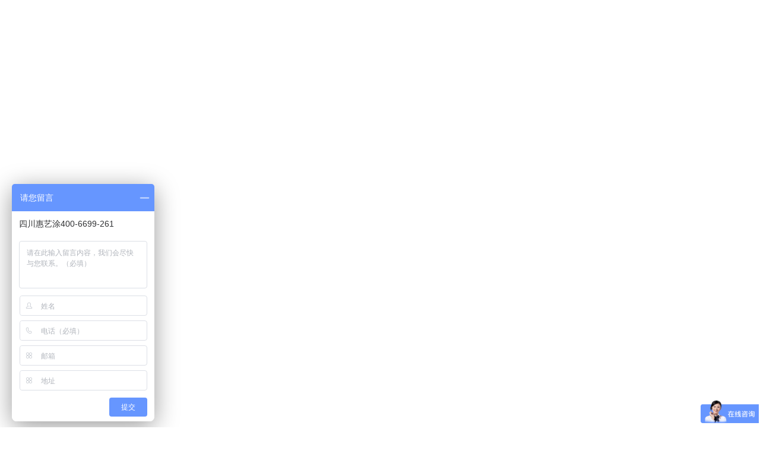

--- FILE ---
content_type: text/html; charset=UTF-8
request_url: https://www.ruhojo.com/case/565.html
body_size: 9051
content:
<!DOCTYPE html PUBLIC "-//W3C//DTD XHTML 1.0 Strict//EN""http://www.w3.org/TR/xhtml1/DTD/xhtml1-strict.dtd"><html xmlns="http://www.w3.org/1999/xhtml" lang="zh-Hans" ><head profile="http://gmpg.org/xfn/11"><meta name="viewport" content="width=device-width, initial-scale=1" /><meta name="format-detection" content="telephone=no"><meta http-equiv="Content-Type" content="text/html; charset=UTF-8" /><link media="all" href="https://www.ruhojo.com/wp-content/cache/autoptimize/autoptimize_96393ff7df86e47bc61799251c0140a8.php" rel="stylesheet"><title>四川川豪装饰案例-四川成都惠艺涂</title><meta name="keywords" content="" /><meta name="description" content="四川惠艺涂建筑材料有限公司与川豪装饰达成合作协议，长期为该装饰公司提供墙固、找平石膏、内墙腻子粉等装饰辅材。" /><meta name='robots' content='max-image-preview:large' /><link rel="alternate" type="application/rss+xml" title="四川惠艺涂官网 &raquo; 四川川豪装饰案例 评论 Feed" href="https://www.ruhojo.com/case/565.html/feed" /><link rel="https://api.w.org/" href="https://www.ruhojo.com/wp-json/" /><link rel="alternate" title="JSON" type="application/json" href="https://www.ruhojo.com/wp-json/wp/v2/posts/565" /><link rel='shortlink' href='https://www.ruhojo.com/?p=565' /><link rel="icon" href="https://www.ruhojo.com/wp-content/uploads/2023/03/cropped-huiyitubiao-32x32.jpg" sizes="32x32" /><link rel="icon" href="https://www.ruhojo.com/wp-content/uploads/2023/03/cropped-huiyitubiao-192x192.jpg" sizes="192x192" /><link rel="apple-touch-icon" href="https://www.ruhojo.com/wp-content/uploads/2023/03/cropped-huiyitubiao-180x180.jpg" /><meta name="msapplication-TileImage" content="https://www.ruhojo.com/wp-content/uploads/2023/03/cropped-huiyitubiao-270x270.jpg" /> <!--[if lt IE 9]> <script>/*<![CDATA[*/(function() {
     if (! 
     /*@cc_on!@*/
     0) return;
     var e = "abbr, article, aside, audio, canvas, datalist, details, dialog, eventsource, figure, footer, header, hgroup, mark, menu, meter, nav, output, progress, section, time, video".split(', ');
     var i= e.length;
     while (i--){
         document.createElement(e[i])
     } 
})()/*]]>*/</script> <![endif]--></head><body class="wp-singular post-template-default single single-post postid-565 single-format-standard wp-theme-thousandfaceIHorizon elementor-default elementor-kit-1023" ><header class="header"><div class="nav"><div class="logo "><div><a href="https://www.ruhojo.com"><noscript><img class="pclogo" src="https://www.ruhojo.com/wp-content/uploads/2023/03/huiyitu.png" alt="四川惠艺涂官网"/></noscript><img class="lazyload pclogo" src='data:image/svg+xml,%3Csvg%20xmlns=%22http://www.w3.org/2000/svg%22%20viewBox=%220%200%20210%20140%22%3E%3C/svg%3E' data-src="https://www.ruhojo.com/wp-content/uploads/2023/03/huiyitu.png" alt="四川惠艺涂官网"/>四川惠艺涂官网<noscript><img class="movelogo" src="https://www.ruhojo.com/wp-content/uploads/2023/03/huiyitu.png" alt="四川惠艺涂官网"/></noscript><img class="lazyload movelogo" src='data:image/svg+xml,%3Csvg%20xmlns=%22http://www.w3.org/2000/svg%22%20viewBox=%220%200%20210%20140%22%3E%3C/svg%3E' data-src="https://www.ruhojo.com/wp-content/uploads/2023/03/huiyitu.png" alt="四川惠艺涂官网"/></a></div></div><nav class="menu_header header_pic_nav"><li id="menu-item-629"  class="fa fa-home menu-item menu-item-type-custom menu-item-object-custom"><a  href="/"><span >首页</span></a><i></i></li><li id="menu-item-284"  class="xiala menu-item menu-item-type-taxonomy menu-item-object-category menu-item-has-children"><a  href="https://www.ruhojo.com/product"><span >产品中心</span></a><i></i><ul class="sub-menu"><li id="menu-item-740"  class="menu-item menu-item-type-taxonomy menu-item-object-category noft"><a  href="https://www.ruhojo.com/product/jiemian"><span >界面处理剂系列</span></a><i></i></li><li id="menu-item-738"  class="menu-item menu-item-type-taxonomy menu-item-object-category noft"><a  href="https://www.ruhojo.com/product/shigao"><span >找平石膏系列</span></a><i></i></li><li id="menu-item-735"  class="menu-item menu-item-type-taxonomy menu-item-object-category noft"><a  href="https://www.ruhojo.com/product/nqnizi"><span >内墙腻子系列</span></a><i></i></li><li id="menu-item-737"  class="menu-item menu-item-type-taxonomy menu-item-object-category noft"><a  href="https://www.ruhojo.com/product/wqnizi"><span >外墙腻子系列</span></a><i></i></li><li id="menu-item-739"  class="menu-item menu-item-type-taxonomy menu-item-object-category noft"><a  href="https://www.ruhojo.com/product/cizhuanjiao"><span >瓷砖胶系列</span></a><i></i></li><li id="menu-item-736"  class="menu-item menu-item-type-taxonomy menu-item-object-category noft"><a  href="https://www.ruhojo.com/product/shajiang"><span >功能砂浆系列</span></a><i></i></li></ul></li><li id="menu-item-141"  class="menu-item menu-item-type-taxonomy menu-item-object-category current-post-ancestor current-menu-parent current-post-parent menu-item-has-children"><a  href="https://www.ruhojo.com/case"><span >合作案例</span></a><i></i><ul class="sub-menu"><li id="menu-item-595"  class="menu-item menu-item-type-taxonomy menu-item-object-category noft"><a  href="https://www.ruhojo.com/case/gongcheng"><span >工程项目案例</span></a><i></i></li><li id="menu-item-596"  class="menu-item menu-item-type-taxonomy menu-item-object-category current-post-ancestor current-menu-parent current-post-parent noft"><a  href="https://www.ruhojo.com/case/jiameng"><span >合作成功案例</span></a><i></i></li></ul></li><li id="menu-item-734"  class="menu-item menu-item-type-taxonomy menu-item-object-category menu-item-has-children noft"><a  href="https://www.ruhojo.com/news"><span >新闻资讯</span></a><i></i><ul class="sub-menu"><li id="menu-item-744"  class="menu-item menu-item-type-taxonomy menu-item-object-category noft"><a  href="https://www.ruhojo.com/news/dongtai"><span >公司动态</span></a><i></i></li><li id="menu-item-746"  class="menu-item menu-item-type-taxonomy menu-item-object-category noft"><a  href="https://www.ruhojo.com/news/zixun"><span >行业资讯</span></a><i></i></li><li id="menu-item-745"  class="menu-item menu-item-type-taxonomy menu-item-object-category noft"><a  href="https://www.ruhojo.com/news/wenti"><span >常见问题</span></a><i></i></li></ul></li><li id="menu-item-136"  class="menu-item menu-item-type-post_type menu-item-object-page"><a  href="https://www.ruhojo.com/aboutus"><span >关于惠艺涂</span></a><i></i></li><li id="menu-item-138"  class="menu-item menu-item-type-post_type menu-item-object-page current-post-parent"><a  href="https://www.ruhojo.com/contactus"><span >联系惠艺涂</span></a><i></i></li><li class="search_box_btn"> <i class="search_iocn  fa  fa-search"></i></li><li class="text_ul_btn"> <i class="fas fa-phone-square"></i> 400-6699-261</li><li class="gapodu"></li></nav> <span class=" header_nav_move_btn"><i class="fa fas fa-bars fa-navicon"></i></span> <span class="search_box_move_btn"> <i class="search_iocn fa  fa-search"></i> </span> <span class="langmovebtn"><i class="fas fa-phone-square"></i> </span><div class="wp_clear"></div></div><div id="waper_drog_nav"><div class="waper_drog_nav_in box_in"><div class='gobanks'><i class="fa fa-angle-left "></i></div><ul id="waper_drog_nav_ul"><li id="menu-item-304"  class="menu-item menu-item-type-custom menu-item-object-custom menu-item-has-children"><a ><span >产品目录</span></a><i></i><ul class="sub-menu"><li id="menu-item-288"  class="menu-item menu-item-type-taxonomy menu-item-object-category"><a  href="https://www.ruhojo.com/product/jiemian"><span >界面处理剂系列</span></a><i></i></li><li id="menu-item-289"  class="menu-item menu-item-type-taxonomy menu-item-object-category"><a  href="https://www.ruhojo.com/product/shigao"><span >找平石膏系列</span></a><i></i></li><li id="menu-item-287"  class="menu-item menu-item-type-taxonomy menu-item-object-category"><a  href="https://www.ruhojo.com/product/nqnizi"><span >内墙腻子系列</span></a><i></i></li><li id="menu-item-286"  class="menu-item menu-item-type-taxonomy menu-item-object-category"><a  href="https://www.ruhojo.com/product/wqnizi"><span >外墙腻子系列</span></a><i></i></li><li id="menu-item-290"  class="menu-item menu-item-type-taxonomy menu-item-object-category"><a  href="https://www.ruhojo.com/product/cizhuanjiao"><span >瓷砖胶系列</span></a><i></i></li><li id="menu-item-914"  class="menu-item menu-item-type-taxonomy menu-item-object-category noft"><a  href="https://www.ruhojo.com/product/shajiang"><span >功能砂浆系列</span></a><i></i></li></ul></li><li id="menu-item-307"  class="menu-item menu-item-type-taxonomy menu-item-object-category current-post-ancestor current-menu-parent current-post-parent menu-item-has-children"><a  href="https://www.ruhojo.com/case"><span >合作案例</span></a><i></i><ul class="sub-menu"><li id="menu-item-921"  class="menu-item menu-item-type-taxonomy menu-item-object-category current-post-ancestor current-menu-parent current-post-parent noft"><a  href="https://www.ruhojo.com/case/jiameng"><span >合作成功案例</span></a><i></i></li><li id="menu-item-920"  class="menu-item menu-item-type-taxonomy menu-item-object-category noft"><a  href="https://www.ruhojo.com/case/gongcheng"><span >工程项目案例</span></a><i></i></li></ul></li><li id="menu-item-308"  class="menu-item menu-item-type-taxonomy menu-item-object-category menu-item-has-children"><a  href="https://www.ruhojo.com/news"><span >新闻资讯</span></a><i></i><ul class="sub-menu"><li id="menu-item-917"  class="menu-item menu-item-type-taxonomy menu-item-object-category noft"><a  href="https://www.ruhojo.com/news/dongtai"><span >公司动态</span></a><i></i></li><li id="menu-item-918"  class="menu-item menu-item-type-taxonomy menu-item-object-category noft"><a  href="https://www.ruhojo.com/news/zixun"><span >行业资讯</span></a><i></i></li><li id="menu-item-919"  class="menu-item menu-item-type-taxonomy menu-item-object-category noft"><a  href="https://www.ruhojo.com/news/wenti"><span >常见问题</span></a><i></i></li></ul></li><li id="menu-item-311"  class="menu-item menu-item-type-post_type menu-item-object-page"><a  href="https://www.ruhojo.com/aboutus"><span >关于惠艺涂</span></a><i></i></li><li id="menu-item-310"  class="menu-item menu-item-type-post_type menu-item-object-page current-post-parent"><a  href="https://www.ruhojo.com/contactus"><span >联系惠艺涂</span></a><i></i></li><li class="gapodu"></li></ul><div class='gobank'><i class="fa fas fa-angle-left "></i></div><div class="wp_clear"></div></div></div><div class="haeader_bac_clor"></div></header><div class="search_box_out"><div class="search_box_in"><p> 如：找平石膏  腻子粉  瓷砖粘结剂 <span taxonomy="0" post_type="0"class="sel"   category="" placeholder="全站搜索">全站搜索 </span></p><div class="search_boxs"><form action="https://www.ruhojo.com" id="searchform" method="get"> <input name="s" id="keywords" placeholder="如：找平石膏  腻子粉  瓷砖粘结剂" autocomplete="off" type="text"> <input value="搜索" type="submit"> <input id="category" name="" value="0" type="hidden"> <input id="post_type" name="post_type" value="0" type="hidden"></form></div><div class="close_seach"><i class="fas fa-times"></i></div></div></div><div class="content " id="page_content"><div class="breadcrumbs"><nav> <a itemprop="breadcrumb" href="https://www.ruhojo.com"><i class="fa fa-home"></i>首页</a> / <a itemprop="breadcrumb" href="https://www.ruhojo.com/case">合作案例</a> / <a itemprop="breadcrumb" href="https://www.ruhojo.com/case/jiameng">合作成功案例</a> / <span class="current">四川川豪装饰案例</span></nav></div><div class="twotab"><div class="main_slide"><div class="the_page_content"><article><header><div class="title"><h1>四川川豪装饰案例</h1></div><div class="description"> <time><i class="fa fa-calendar"></i>2020/02/13</time> <span><i class="fa fa-folder"></i>分类:<a href="https://www.ruhojo.com/case/jiameng">合作成功案例</a> <a href="https://www.ruhojo.com/case">合作案例</a> </span> <span><i class="fa fa-eye"></i>2537</span> <span><i class="fa fa-comment"></i> 0</span></div></header><div class="post_content"><p><img fetchpriority="high" decoding="async" class="size-full wp-image-1138 aligncenter" src="http://028ruhojo.gotoip1.com/wordpress/wp-content/uploads/2020/02/chuanhao1.png" alt="四川川豪装饰案例" width="650" height="337" srcset="https://www.ruhojo.com/wp-content/uploads/2020/02/chuanhao1.png 650w, https://www.ruhojo.com/wp-content/uploads/2020/02/chuanhao1-300x156.png 300w" sizes="(max-width: 650px) 100vw, 650px" /></p><p><strong>合作公司名称</strong>：四川省川豪装饰有限公司</p><p>四川省川豪装饰有限责任公司隶属于元度集团，始于1998年，为集团旗下创立最早、规模最大的装饰品牌，总部位于成都市高新区环球中心E3区18楼，是一家集团化、集约化、专业化和工厂化的大型装饰企业。</p><p>川豪致力于实现每一位客户心中的美好家居生活，为客户、员工、及社会创造价值。在普通住房装修、公共场所装修、精装房批量装修等方面为客户提供专业、科学、值得信赖的装修服务。</p><p>四川惠艺涂建筑材料有限公司与川豪装饰达成合作协议，长期为该装饰公司提供墙固、找平石膏、内墙腻子粉等装饰辅材。</p><div class="post_next"> <span>上一篇: <a href="https://www.ruhojo.com/case/561.html" rel="prev">上海建工装饰案例</a> </span> <span>下一篇: <a href="https://www.ruhojo.com/case/567.html" rel="next">深圳维业装饰案例</a></span></div></div></article></div><div class="relevat_div"><section class="news_loop news_loops1"><div class="relevat_b"><i class="fa fa-paper-plane"></i>相关推荐</div><ul class="default"><li><div class="new_left"> <img class=" lazyload" alt="广东华浔品味装饰案例" title="广东华浔品味装饰案例" src="https://www.ruhojo.com/wp-content/themes/thousandfaceIHorizon/images/loading.png"data-src="https://www.ruhojo.com/wp-content/uploads/2023/08/huaxun-150x150.jpg" /></div><div class="new_right"><div  class="posts_title"> <a href="https://www.ruhojo.com/case/1575.html"target="_blank">广东华浔品味装饰案例</a></div> <time><i class="fa fa-calendar"></i>2023/08/10</time> <span><i class="fa fa-eye"></i>1901</span></div></li><li><div class="new_left"> <img class=" lazyload" alt="广东帝豪装饰工程公司案例" title="广东帝豪装饰工程公司案例" src="https://www.ruhojo.com/wp-content/themes/thousandfaceIHorizon/images/loading.png"data-src="https://www.ruhojo.com/wp-content/uploads/2023/08/dihaozhuagnshi-150x150.jpg" /></div><div class="new_right"><div  class="posts_title"> <a href="https://www.ruhojo.com/case/1572.html"target="_blank">广东帝豪装饰工程公司案例</a></div> <time><i class="fa fa-calendar"></i>2023/08/10</time> <span><i class="fa fa-eye"></i>1896</span></div></li><li><div class="new_left"> <img class=" lazyload" alt="成都体育中心外墙改造翻新项目案例" title="成都体育中心外墙改造翻新项目案例" src="https://www.ruhojo.com/wp-content/themes/thousandfaceIHorizon/images/loading.png"data-src="https://www.ruhojo.com/wp-content/uploads/2020/07/shigaosg-150x150.png" /></div><div class="new_right"><div  class="posts_title"> <a href="https://www.ruhojo.com/case/1360.html"target="_blank">成都体育中心外墙改造翻新项目案例</a></div> <time><i class="fa fa-calendar"></i>2020/11/26</time> <span><i class="fa fa-eye"></i>2347</span></div></li><li><div class="new_left"> <img class=" lazyload" alt="复地天府湾案例" title="复地天府湾案例" src="https://www.ruhojo.com/wp-content/themes/thousandfaceIHorizon/images/loading.png"data-src="https://www.ruhojo.com/wp-content/uploads/2020/09/tianfuwan1-150x150.png" /></div><div class="new_right"><div  class="posts_title"> <a href="https://www.ruhojo.com/case/1329.html"target="_blank">复地天府湾案例</a></div> <time><i class="fa fa-calendar"></i>2020/09/20</time> <span><i class="fa fa-eye"></i>2464</span></div></li><li><div class="new_left"> <img class=" lazyload" alt="首钢蓉璟台案例" title="首钢蓉璟台案例" src="https://www.ruhojo.com/wp-content/themes/thousandfaceIHorizon/images/loading.png"data-src="https://www.ruhojo.com/wp-content/uploads/2020/09/rongjingtai1-150x150.png" /></div><div class="new_right"><div  class="posts_title"> <a href="https://www.ruhojo.com/case/1325.html"target="_blank">首钢蓉璟台案例</a></div> <time><i class="fa fa-calendar"></i>2020/09/20</time> <span><i class="fa fa-eye"></i>2053</span></div></li><li><div class="new_left"> <img class=" lazyload" alt="电建地产洺悦玺案例" title="电建地产洺悦玺案例" src="https://www.ruhojo.com/wp-content/themes/thousandfaceIHorizon/images/loading.png"data-src="https://www.ruhojo.com/wp-content/uploads/2020/09/mingyuexi1-150x150.png" /></div><div class="new_right"><div  class="posts_title"> <a href="https://www.ruhojo.com/case/1321.html"target="_blank">电建地产洺悦玺案例</a></div> <time><i class="fa fa-calendar"></i>2020/09/20</time> <span><i class="fa fa-eye"></i>2377</span></div></li></ul></section></div></div><div class="move_open_btn">展开更多 <i class="fa fa-angle-double-down"></i></div><aside class="aside"><section class="modle_box index_nav   0" ><div class="modle_box_title"><div  class="list_nav_title"><h3  class="list_nav_ts"> <font>产品中心</font>Product Center</h3></div></div><ul class="index_nav_ul"><li id="menu-item-968"  class="menu-item menu-item-type-taxonomy menu-item-object-category noft"><a  href="https://www.ruhojo.com/product/jiemian"><span >界面处理剂系列</span></a><i></i></li><li id="menu-item-966"  class="menu-item menu-item-type-taxonomy menu-item-object-category noft"><a  href="https://www.ruhojo.com/product/shigao"><span >找平石膏系列</span></a><i></i></li><li id="menu-item-963"  class="menu-item menu-item-type-taxonomy menu-item-object-category noft"><a  href="https://www.ruhojo.com/product/nqnizi"><span >内墙腻子系列</span></a><i></i></li><li id="menu-item-965"  class="menu-item menu-item-type-taxonomy menu-item-object-category noft"><a  href="https://www.ruhojo.com/product/wqnizi"><span >外墙腻子系列</span></a><i></i></li><li id="menu-item-967"  class="menu-item menu-item-type-taxonomy menu-item-object-category noft"><a  href="https://www.ruhojo.com/product/cizhuanjiao"><span >瓷砖胶系列</span></a><i></i></li><li id="menu-item-964"  class="menu-item menu-item-type-taxonomy menu-item-object-category noft"><a  href="https://www.ruhojo.com/product/shajiang"><span >功能砂浆系列</span></a><i></i></li></ul></section><div id="case_page" class="twotabpost index_boxs 0   " ><div class="modle_box_title"><div  class="list_nav_title"><div  class="list_nav_ts"> <font>合作案例</font>Cooperation cases</div></div></div><div class="case_title_lists postmor_title_lists2"></div><div class="loop_part " ><div class="case_page_show_in box_in"><div class="swiper-container post_more2"><div class="swiper-wrapper"><div class="swiper-slide"><ul class="case_loop loop_list" ><li class="first_show"><div class="case_pic"> <a href="https://www.ruhojo.com/case/1575.html"target="_blank"   ><figure> <img class=" lazyload" alt="广东华浔品味装饰案例" title="广东华浔品味装饰案例" src="https://www.ruhojo.com/wp-content/themes/thousandfaceIHorizon/images/loading.png"data-src="https://www.ruhojo.com/wp-content/uploads/2023/08/huaxun.jpg" /></figure> </a></div><div class="case_text post_text"><div  class="posts_title"> <a href="https://www.ruhojo.com/case/1575.html"target="_blank">广东华浔品味装饰案例</a></div> <span> <time><i class="fa fa-calendar"></i>2023/08/10</time> <span><i class="fa fa-eye"></i>1901</span> </span><p>&nbsp;  合作公司名称：广东华浔品味装饰集团有限公司  广东华浔品味装饰集团有限公司成立于1998年，是一家集全案设计、整装服务、配套材料、集成施工和定制服务于一体的大型直营连锁装饰集团，主要从事...</p> <a href="https://www.ruhojo.com/case/1575.html"target="_blank" class="vedio_url">查看全文</a></div></li><li class="first_show"><div class="case_pic"> <a href="https://www.ruhojo.com/case/1572.html"target="_blank"   ><figure> <img class=" lazyload" alt="广东帝豪装饰工程公司案例" title="广东帝豪装饰工程公司案例" src="https://www.ruhojo.com/wp-content/themes/thousandfaceIHorizon/images/loading.png"data-src="https://www.ruhojo.com/wp-content/uploads/2023/08/dihaozhuagnshi-300x300.jpg" /></figure> </a></div><div class="case_text post_text"><div  class="posts_title"> <a href="https://www.ruhojo.com/case/1572.html"target="_blank">广东帝豪装饰工程公司案例</a></div> <span> <time><i class="fa fa-calendar"></i>2023/08/10</time> <span><i class="fa fa-eye"></i>1896</span> </span></div></li><li class="first_show"><div class="case_pic"> <a href="https://www.ruhojo.com/case/1360.html"target="_blank"   ><figure> <img class=" lazyload" alt="成都体育中心外墙改造翻新项目案例" title="成都体育中心外墙改造翻新项目案例" src="https://www.ruhojo.com/wp-content/themes/thousandfaceIHorizon/images/loading.png"data-src="https://www.ruhojo.com/wp-content/uploads/2020/07/shigaosg-300x300.png" /></figure> </a></div><div class="case_text post_text"><div  class="posts_title"> <a href="https://www.ruhojo.com/case/1360.html"target="_blank">成都体育中心外墙改造翻新项目案例</a></div> <span> <time><i class="fa fa-calendar"></i>2020/11/26</time> <span><i class="fa fa-eye"></i>2347</span> </span></div></li><li class="first_show"><div class="case_pic"> <a href="https://www.ruhojo.com/case/1329.html"target="_blank"   ><figure> <img class=" lazyload" alt="复地天府湾案例" title="复地天府湾案例" src="https://www.ruhojo.com/wp-content/themes/thousandfaceIHorizon/images/loading.png"data-src="https://www.ruhojo.com/wp-content/uploads/2020/09/tianfuwan1-300x300.png" /></figure> </a></div><div class="case_text post_text"><div  class="posts_title"> <a href="https://www.ruhojo.com/case/1329.html"target="_blank">复地天府湾案例</a></div> <span> <time><i class="fa fa-calendar"></i>2020/09/20</time> <span><i class="fa fa-eye"></i>2464</span> </span></div></li></ul></div></div></div></div></div></div><div id="adimg" class="index_boxs   img_margin 0 "><div  class="list_nav_title"> <strong  class="list_nav_ts"> <font>客服服务</font>Customer service </strong></div> <a target="_blank" href="#"rel="nofollow"> <img class="lazyload" src="https://www.ruhojo.com/wp-content/themes/thousandfaceIHorizon/images/loading4.png" data-src="https://www.ruhojo.com/wp-content/uploads/2020/07/fuwu.png" alt="nofollow" /> </a></div><div id="boder"></div><div id="fixed"></div></aside><div class='wp_clear'></div></div></div></div><footer class="new_footer"><div class="new_footer_in"><div class="new_footer_box nf_box1"> <b>我们的联络方式</b> <span class="nf_adress"><i class="fa fas  fa-map-marker"></i>四川省成都市天府街道柏树街160号</span> <span class="nf_tel"><i class="fa fas fa-phone"></i>TEL:400-6699-261 19950353875</span> <span class="nf_mail"><i class="fa fas fa-envelope"></i> e-mail:ruhojo@163.com</span></div><div class="new_footer_box nf_box2"><ul class="newfooter_menu"><li id="menu-item-906"  class="menu-item menu-item-type-custom menu-item-object-custom menu-item-has-children noft"><a  href="/product"><span >惠艺涂产品</span></a><i></i><ul class="sub-menu"><li id="menu-item-903"  class="menu-item menu-item-type-taxonomy menu-item-object-category noft"><a  href="https://www.ruhojo.com/product/shigao"><span >找平石膏</span></a><i></i></li><li id="menu-item-902"  class="menu-item menu-item-type-taxonomy menu-item-object-category noft"><a  href="https://www.ruhojo.com/product/nqnizi"><span >内墙腻子</span></a><i></i></li><li id="menu-item-904"  class="menu-item menu-item-type-taxonomy menu-item-object-category noft"><a  href="https://www.ruhojo.com/product/cizhuanjiao"><span >瓷砖粘结剂</span></a><i></i></li></ul></li><li id="menu-item-907"  class="menu-item menu-item-type-custom menu-item-object-custom menu-item-has-children noft"><a  href="/news"><span >新闻资讯</span></a><i></i><ul class="sub-menu"><li id="menu-item-899"  class="menu-item menu-item-type-taxonomy menu-item-object-category noft"><a  href="https://www.ruhojo.com/news/dongtai"><span >公司动态</span></a><i></i></li><li id="menu-item-905"  class="menu-item menu-item-type-taxonomy menu-item-object-category noft"><a  href="https://www.ruhojo.com/news/zixun"><span >行业资讯</span></a><i></i></li><li id="menu-item-901"  class="menu-item menu-item-type-taxonomy menu-item-object-category noft"><a  href="https://www.ruhojo.com/news/wenti"><span >常见问题</span></a><i></i></li></ul></li><li id="menu-item-908"  class="menu-item menu-item-type-custom menu-item-object-custom menu-item-has-children noft"><a ><span >关于惠艺涂</span></a><i></i><ul class="sub-menu"><li id="menu-item-898"  class="menu-item menu-item-type-post_type menu-item-object-page noft"><a  href="https://www.ruhojo.com/aboutus"><span >关于惠艺涂</span></a><i></i></li><li id="menu-item-897"  class="menu-item menu-item-type-post_type menu-item-object-page noft"><a  href="https://www.ruhojo.com/contactus"><span >联系惠艺涂</span></a><i></i></li></ul></li></ul></div><div class="new_footer_box nf_box3"> <b>扫一扫关注我 阿里店铺在线购买</b> <noscript><img src="https://www.ruhojo.com/wp-content/uploads/2021/04/guanzhuwomen.png" /></noscript><img class="lazyload" src='data:image/svg+xml,%3Csvg%20xmlns=%22http://www.w3.org/2000/svg%22%20viewBox=%220%200%20210%20140%22%3E%3C/svg%3E' data-src="https://www.ruhojo.com/wp-content/uploads/2021/04/guanzhuwomen.png" /></div></div><div class="new_footer_bottm"><p> Copyright © 2023 四川惠艺涂建筑材料有限公司 版权所有 
 |<a target="_blank" rel="nofollow" href="http://beian.miit.gov.cn/"> 蜀ICP备20020679号</a></p></div></footer><div class="vedio_fix_box"><div class="vedio_fix_box_in"><div class="close_vedio"><a class="close_vedio_btn"> X </a></div><div class="vedio_box_paly"></div></div></div> <a class="upbtn_move" href="#top"><i class="fa fa-angle-up"></i></a><div class="toolbar_move MovePnly"><ul><li class="toolbar-qq tool_cat_btn"> <a class="out "  > <i style="color:#1da0ba" class="out   fas fa fa-th-list"></i> 目录导航 </a></li><li class="toolbar-qq"> <a class="out" rel="nofollow"  target="_blank" href="http://p.qiao.baidu.com/cps/chat?siteId=15681858&userId=31071360&siteToken=53636c176512bd45b43afc51f0588c70" > <i style="color:#81d742" class="out   fa-comments"></i> 在线咨询 </a></li><li class="toolbar-qq"> <a class="out ico_2" > <i style="color:#21d1a8" class="out   fas fa-pencil-alt"></i> 获取优惠报价 </a></li><li class="toolbar-qq"> <a class="out" rel="nofollow"  target="_blank" href="tel:19950353875" > <i style="color:#ff823a" class="out fa  fas fa fa-phone-square"></i> 拨打电话 </a></li></ul></div><div class="form_contact_bttom form_fix_bttom"><div class="form_contact_bttom_in"><div class="form_contact_bttom_title"><span><i class="fas fa-pencil-alt"></i>立即获取产品优惠报价</span><a class="close_btn_form"><i class="fas fa-times"></i></a></div><form action="https://www.ruhojo.com/wp-comments-post.php" method="post" id="commentform-park" class="form_btns2"><div class="lables "> <input  type="text" name="author" id="author" value="" size="28" tabindex="1"  placeholder="姓名" /></div><div class="lables hid_email"> <input type="text" name="email" id="email" value="" size="28" tabindex="2" placeholder="1" /></div><div class="lables"><input type="text"   name="tel" id="tel" value="" size="28" tabindex="2" placeholder="电话"  /></div><div class="lables"><input type="text"   name="dizhi" id="dizhi" value="" size="28" tabindex="2" placeholder="地址"  /></div><div class="lables_c"><textarea  required="required" name="comment" id="comment" cols="58" rows="3" tabindex="4"onfocus="if(value=='请填写留言'){value=''}"  
    onblur="if (value ==''){value='请填写留言'}">请填写留言</textarea></div><div class="submut_k" ><div class="titles_t"></div> <input name="redirect_to" type="hidden" value="https://www.ruhojo.com?commentys=yes" /> <input id="comment_post_ID" type="hidden" value="7" name="comment_post_ID"> <input name="submit" type="submit" id="submits" tabindex="5" class="form_btns2"value="提交" /><p class="tishi">loading...</p></div><div class="wp_clear"></div></form></div></div><div class="form_contact_bttom form_fix_bttom2"><div class="form_contact_bttom_in"><div class="form_contact_bttom_title"><span><i class="fas fa-pencil-alt"></i>立即获取产品优惠报价</span><a class="close_btn_form"><i class="fas fa-times"></i></a></div><form action="https://www.ruhojo.com/wp-comments-post.php" method="post" id="commentform-park" class="form_btns1"><div class="lables "> <input  type="text" name="author" id="author" value="" size="28" tabindex="1"  placeholder="姓名" /></div><div class="lables hid_email"> <input type="text" name="email" id="email" value="" size="28" tabindex="2" placeholder="1" /></div><div class="lables"><input type="text"   name="tel" id="tel" value="" size="28" tabindex="2" placeholder="电话"  /></div><div class="lables"><input type="text"   name="dizhi" id="dizhi" value="" size="28" tabindex="2" placeholder="地址"  /></div><div class="lables_c"><textarea  required="required" name="comment" id="comment" cols="58" rows="3" tabindex="4"onfocus="if(value=='请填写留言'){value=''}"  
    onblur="if (value ==''){value='请填写留言'}">请填写留言</textarea></div><div class="submut_k" ><div class="titles_t"></div> <input name="redirect_to" type="hidden" value="https://www.ruhojo.com?commentys=yes" /> <input id="comment_post_ID" type="hidden" value="565" name="comment_post_ID"> <input name="submit" type="submit" id="submits" tabindex="5" class="form_btns1"value="提交" /><p class="tishi">loading...</p></div><div class="wp_clear"></div></form></div></div><script type="speculationrules">{"prefetch":[{"source":"document","where":{"and":[{"href_matches":"\/*"},{"not":{"href_matches":["\/wp-*.php","\/wp-admin\/*","\/wp-content\/uploads\/*","\/wp-content\/*","\/wp-content\/plugins\/*","\/wp-content\/themes\/thousandfaceIHorizon\/*","\/*\\?(.+)"]}},{"not":{"selector_matches":"a[rel~=\"nofollow\"]"}},{"not":{"selector_matches":".no-prefetch, .no-prefetch a"}}]},"eagerness":"conservative"}]}</script> <div class="toolbar_pc PcOnly"><ul><li class="toolbar-qq"> <a class="out" rel="nofollow"  target="_blank" href="http://p.qiao.baidu.com/cps/chat?siteId=15681858&userId=31071360&siteToken=53636c176512bd45b43afc51f0588c70
" > <i style="color:#0095d4" class="out   fas fa fa-comments"></i> 在线咨询 </a></li><li class="toolbar-qq"> <a class="out"  > <i style="color:#59bc1c" class="out   fab fa-weixin"></i> 添加微信 </a><div class="bar_weixin_tc sub-menu"><noscript><img alt="添加微信" src="https://www.ruhojo.com/wp-content/uploads/2020/07/gognzhognhao.png"/></noscript><img class="lazyload" alt="添加微信" src='data:image/svg+xml,%3Csvg%20xmlns=%22http://www.w3.org/2000/svg%22%20viewBox=%220%200%20210%20140%22%3E%3C/svg%3E' data-src="https://www.ruhojo.com/wp-content/uploads/2020/07/gognzhognhao.png"/></div></li><li class="toolbar-qq"> <a class="out"  > <i style="color:#fea40b" class="out   fa fa-phone"></i> 联系电话 </a><div class="bar_qq_td sub-menu"><p><i class="fa fa-pencil-square"></i>服务热线：400-6699-261</p><p><i class="fa fa-pencil-square"></i>咨询热线：19950353875</p></div></li><li class="toolbar-qq"> <a class="out" href="#top" > <i style="color:#20a9cc" class="out   fas fa fa-angle-up"></i> 回到顶部 </a></li></ul></div> <noscript><style>.lazyload{display:none;}</style></noscript><script data-noptimize="1">window.lazySizesConfig=window.lazySizesConfig||{};window.lazySizesConfig.loadMode=1;</script><script defer data-noptimize="1" src='https://www.ruhojo.com/wp-content/plugins/autoptimize/classes/external/js/lazysizes.min.js'></script><script defer type="text/javascript" src="https://www.ruhojo.com/wp-content/themes/thousandfaceIHorizon/js/jquery-2.1.1.min.js" id="jquery-js"></script> <script defer type="text/javascript" src="https://www.ruhojo.com/wp-content/themes/thousandfaceIHorizon/js/swiper4.min.js" id="swiper2-js"></script> <script defer type="text/javascript" src="https://www.ruhojo.com/wp-content/themes/thousandfaceIHorizon/js/lazyload.min.js" id="lazyload-js"></script> <script defer type="text/javascript" src="https://www.ruhojo.com/wp-content/cache/autoptimize/autoptimize_single_17b8eaf0c28d2a9ccdd05b42a7452c83.php" id="script-js"></script> <script defer type="text/javascript" src="https://www.ruhojo.com/wp-content/cache/autoptimize/autoptimize_single_34259e1b3697ec38ec1ad00f29c64305.php" id="cookies-js"></script> <script defer type="text/javascript" src="https://www.ruhojo.com/wp-content/cache/autoptimize/autoptimize_single_08a24670beb2eae7ef79a6d5ac23874b.php" id="form-js"></script> <script defer type="text/javascript" src="https://www.ruhojo.com/wp-content/themes/thousandfaceIHorizon/js/jquery.swipebox.min.js" id="swipebox-js"></script> <script defer type="text/javascript" src="https://www.ruhojo.com/wp-includes/js/comment-reply.min.js" id="comment-reply-js" data-wp-strategy="async"></script> <script defer src="[data-uri]"></script><script defer src="[data-uri]"></script></body> 